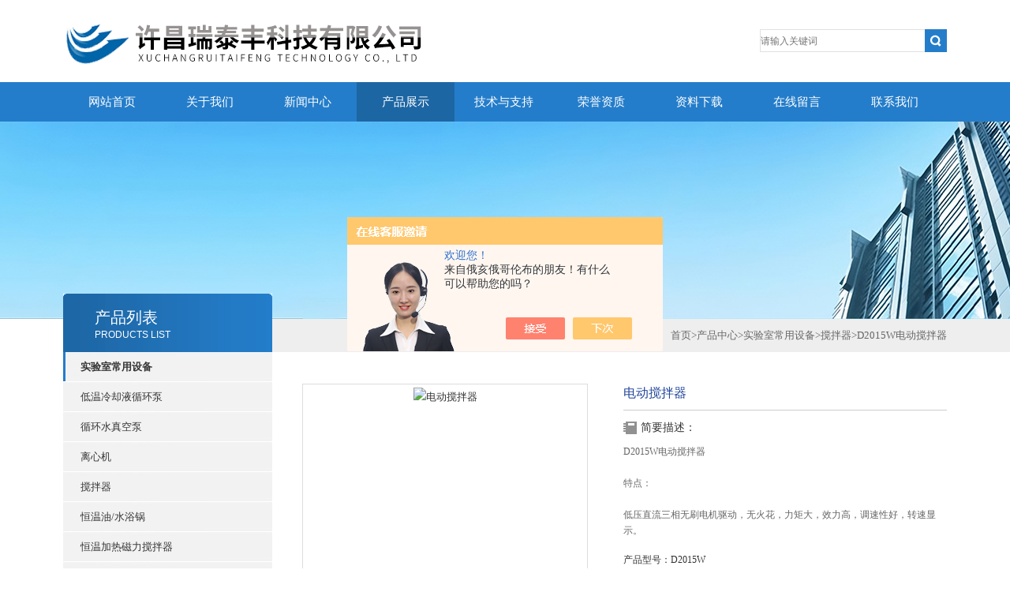

--- FILE ---
content_type: text/html; charset=utf-8
request_url: http://www.zhongpukeji.com/lt135246-Products-1751451/
body_size: 8364
content:
<!DOCTYPE html PUBLIC "-//W3C//DTD XHTML 1.0 Transitional//EN" "http://www.w3.org/TR/xhtml1/DTD/xhtml1-transitional.dtd">
<html xmlns="http://www.w3.org/1999/xhtml">
<head>
<meta http-equiv="X-UA-Compatible" content="IE=9; IE=8; IE=7; IE=EDGE" />
<meta http-equiv="Content-Type" content="text/html; charset=utf-8" />
<TITLE>电动搅拌器D2015W-许昌瑞泰丰科技有限公司</TITLE>
<META NAME="Keywords" CONTENT="电动搅拌器">
<META NAME="Description" CONTENT="许昌瑞泰丰科技有限公司所提供的D2015W电动搅拌器质量可靠、规格齐全,许昌瑞泰丰科技有限公司不仅具有专业的技术水平,更有良好的售后服务和优质的解决方案,欢迎您来电咨询此产品具体参数及价格等详细信息！">
<script src="/ajax/common.ashx" type="text/javascript"></script>
<script src="/ajax/NewPersonalStyle.Classes.SendMSG,NewPersonalStyle.ashx" type="text/javascript"></script>
<script src="/js/videoback.js" type="text/javascript"></script>
<link type="text/css" rel="stylesheet" href="/Skins/146511/css/css.css" />
<link type="text/css" rel="stylesheet" href="/Skins/146511/css/inpage.css" />
<script type="text/javascript" src="/Skins/146511/js/jquery-1.8.2.min.js"></script>
<script>var num=4</script>
<script type="text/javascript" src="/Skins/146511/js/jquery.pack.js"></script>
<script type="text/javascript" src="/Skins/146511/js/jquery.SuperSlide.js"></script>
<script type="application/ld+json">
{
"@context": "https://ziyuan.baidu.com/contexts/cambrian.jsonld",
"@id": "http://www.zhongpukeji.com/lt135246-Products-1751451/",
"title": "电动搅拌器D2015W",
"pubDate": "2009-10-18T21:50:33",
"upDate": "2023-06-15T21:05:12"
    }</script>
<script type="text/javascript" src="/ajax/common.ashx"></script>
<script src="/ajax/NewPersonalStyle.Classes.SendMSG,NewPersonalStyle.ashx" type="text/javascript"></script>
<script type="text/javascript">
var viewNames = "";
var cookieArr = document.cookie.match(new RegExp("ViewNames" + "=[_0-9]*", "gi"));
if (cookieArr != null && cookieArr.length > 0) {
   var cookieVal = cookieArr[0].split("=");
    if (cookieVal[0] == "ViewNames") {
        viewNames = unescape(cookieVal[1]);
    }
}
if (viewNames == "") {
    var exp = new Date();
    exp.setTime(exp.getTime() + 7 * 24 * 60 * 60 * 1000);
    viewNames = new Date().valueOf() + "_" + Math.round(Math.random() * 1000 + 1000);
    document.cookie = "ViewNames" + "=" + escape(viewNames) + "; expires" + "=" + exp.toGMTString();
}
SendMSG.ToSaveViewLog("1751451", "ProductsInfo",viewNames, function() {});
</script>
<script language="javaScript" src="/js/JSChat.js"></script><script language="javaScript">function ChatBoxClickGXH() { DoChatBoxClickGXH('https://chat.chem17.com',129874) }</script><script>!window.jQuery && document.write('<script src="https://public.mtnets.com/Plugins/jQuery/2.2.4/jquery-2.2.4.min.js" integrity="sha384-rY/jv8mMhqDabXSo+UCggqKtdmBfd3qC2/KvyTDNQ6PcUJXaxK1tMepoQda4g5vB" crossorigin="anonymous">'+'</scr'+'ipt>');</script><script type="text/javascript" src="https://chat.chem17.com/chat/KFCenterBox/146511"></script><script type="text/javascript" src="https://chat.chem17.com/chat/KFLeftBox/146511"></script><script>
(function(){
var bp = document.createElement('script');
var curProtocol = window.location.protocol.split(':')[0];
if (curProtocol === 'https') {
bp.src = 'https://zz.bdstatic.com/linksubmit/push.js';
}
else {
bp.src = 'http://push.zhanzhang.baidu.com/push.js';
}
var s = document.getElementsByTagName("script")[0];
s.parentNode.insertBefore(bp, s);
})();
</script>
</head>
<body class="inbody">
<!--header start-->
<div class="header clearfix">
  <div class="logo fl"><img src="/Skins/146511/images/new_logo.gif" width="531" height="104" border="none"/></div>  
  <div class="right_tl fr">
    <ul class="new_tel">
      <li class="new_inp">
        <form name="form1" method="post" action="/products.html" onSubmit="return checkform(form1)">
          <input name="keyword" placeholder="请输入关键词" onfocus="if (value =='请输入搜索关键字'){value =''}" onblur="if (value =='')"  type="text"  class="inp_1"/>
          <input name="" type="submit" class="inp_2" value=""/>
        </form>
      </li>
    </ul>
  </div>
</div>
<div class="new_nav">
  <ul>
    <li><a href="/">网站首页</a></li>
    <li><a href="/aboutus.html" rel="nofollow">关于我们</a></li>
    <li><a href="/news.html">新闻中心</a></li>
    <li><a href="/products.html">产品展示</a></li>
    <li><a href="/article.html">技术与支持</a></li>
    <li><a href="/honor.html" rel="nofollow">荣誉资质</a></li>
    <li><a href="/down.html">资料下载</a></li>
    <li><a href="/order.html" rel="nofollow">在线留言</a></li>
    <li><a href="/contact.html" rel="nofollow">联系我们</a></li>
  </ul>
</div>
<script src="https://www.chem17.com/mystat.aspx?u=lt135246"></script>
<!--header end-->
<div class="new_ny_banner"></div>
<!--body start-->
<div class="inpage_con">
  <div class="inpgae_left">
    <p class="inpage_indexnoticetit">产品列表<span>PRODUCTS LIST</span></p>
    <div class="inpage_notice">
      <ul>
        
        <li><a href="/lt135246-ParentList-360667/" title="实验室常用设备" target="_blank" onmouseover="showsubmenu('实验室常用设备')">实验室常用设备</a></li>
        <div id="submenu_实验室常用设备" style="display:none">
          
          <li class="new_left_two"><a href="/lt135246-SonList-360695/" target="_blank" title="低温冷却液循环泵">低温冷却液循环泵</a></li>
          
          <li class="new_left_two"><a href="/lt135246-SonList-360696/" target="_blank" title="循环水真空泵">循环水真空泵</a></li>
          
          <li class="new_left_two"><a href="/lt135246-SonList-360698/" target="_blank" title="离心机">离心机</a></li>
          
          <li class="new_left_two"><a href="/lt135246-SonList-360699/" target="_blank" title="搅拌器">搅拌器</a></li>
          
          <li class="new_left_two"><a href="/lt135246-SonList-360960/" target="_blank" title="恒温油/水浴锅">恒温油/水浴锅</a></li>
          
          <li class="new_left_two"><a href="/lt135246-SonList-398070/" target="_blank" title="恒温加热磁力搅拌器">恒温加热磁力搅拌器</a></li>
          
          <li class="new_left_two"><a href="/lt135246-SonList-372212/" target="_blank" title="反应釜">反应釜</a></li>
          
        </div>
        
         <li><a href="/products.html"><b>更多分类</b></a></li>
      </ul>
    </div>
    <div class="inpage_leftcon2">
      <div class="bait2">相关文章<span><a href="/article.html">+MORE</a></span></div>
      <ul>
        
        <li><a href="/lt135246-Article-637817/" target="_blank">磁力加热搅拌器操作规程及保养办法</a></li>
        
        <li><a href="/lt135246-Article-3816207/" target="_blank">全玻璃精馏装置在高校教学科研中的应用介绍</a></li>
        
        <li><a href="/lt135246-Article-51375/" target="_blank">液相色谱仪操作（一）</a></li>
        
        <li><a href="/lt135246-Article-3025241/" target="_blank">中试精馏装置具备哪些作用呢</a></li>
        
        <li><a href="/lt135246-Article-821927/" target="_blank">分子蒸馏技术的特点</a></li>
        
        <li><a href="/lt135246-Article-47816/" target="_blank">液相色谱仪的应用</a></li>
        
        <li><a href="/lt135246-Article-699432/" target="_blank">精密精馏塔塔压变化的原因及采取稳定压力的方案</a></li>
        
        <li><a href="/lt135246-Article-1639256/" target="_blank">实验室玻璃筛板塔精馏实验</a></li>
        
        <li><a href="/lt135246-Article-41080/" target="_blank">气相色谱常见问题解答</a></li>
        
        <li><a href="/lt135246-Article-3929704/" target="_blank">实验室精馏塔：原理、操作与应用</a></li>
        
      </ul>
    </div>
  </div>
  <div class="inpage_right">
    <div class="mbx2"><a href="/" class="SeoItem" SeoLength="30">首页</a>&gt;<a href="/products.html" class="SeoItem" SeoLength="30">产品中心</a>&gt;<a href="/lt135246-ParentList-360667/">实验室常用设备</a>&gt;<a href="/lt135246-SonList-360699/">搅拌器</a>&gt;<span class="SeoItem" SeoLength="30">D2015W电动搅拌器</span></div>
    <div class="inpage_content">
      <div id="nr_main_box">
        <div id="pro_detail_box01"><!--产品图片和基本资料-->
          <div id="pro_detail_text"><!--产品基本信息-->
            <h1>电动搅拌器</h1>
            <div class="pro_ms">
              <h2 class="bt">简要描述：</h2>
              <p>D2015W电动搅拌器</br></br>特点：</br></br>  低压直流三相无刷电机驱动，无火花，力矩大，效力高，调速性好，转速显示。</br></p>
            </div>
			<p>产品型号：D2015W</p>
            <p>更新时间：2023-06-15</p>
			<p>访问次数：3372</p>
            <p>厂商性质：生产厂家 </p>
            <a href="#tagContent1" class="gwc_an2 lightbox" style=" float:left;" rel="group1">在线留言</a>
          </div><!--产品基本信息-->
          <div><!--产品图片-->
            <div class="jqzoom"><img src="http://img42.chem17.com/gxhpic_1885476972/8b173046ce54bcf647908cc6c538b8a7939c0bdc502d8a747d5f55463c33c97b.jpg" alt="电动搅拌器"></div>
          </div><!--产品图片-->
        </div> <!--产品图片和基本资料 END-->
        <div id="ny_pro_box02"><!--商品介绍、详细参数、售后服务-->
          <div id="con"><!--TAB切换 BOX-->
            <ul id="tags"><!--TAB 标题切换-->
              <li class="selectTag"><a>详细介绍</a></li>
            </ul><!--TAB 标题切换 END-->
            <div id="tagContent"><!--内容-->
              <div class="tagContent selectTag" id="tagContent0" style="display: block;"><link type="text/css" rel="stylesheet" href="/css/property.css">
<script>
	window.onload=function(){  
		changeTableHeight();  
	}  
	window.onresize=function(){ 
		changeTableHeight();  
	}  
	function changeTableHeight(){ 
		$(".proshowParameter table th").each(function (i,o){
	    var $this=$(o), 
	    height=$this.next().height();
	    $(this).css("height",height);
			var obj = $(o);
			var val = obj.text();
			if(val == '' || val == null || val == undefined){
				$(this).addClass('none');
			}else{
				$(this).removeClass('none');
			}
		});
		$(".proshowParameter table td").each(function (i,o){
			var obj = $(o);
			var val = obj.text();
			if(val == '' || val == null || val == undefined){
				$(this).addClass('none');
			}else{
				$(this).removeClass('none');
			}
		});
	}
</script>
                <section class="proshowParameter">
                	
                    <table style=" margin-bottom:20px;">
                        <tbody>
                            
                        </tbody>
                    </table>
                </section><p><span lang="EN-US" style="font-weight: normal; font-size: 10.5pt; font-family: 宋体; mso-bidi-font-size: 12.0pt; mso-font-kerning: 1.0pt; mso-bidi-font-family: " new="" times=""><strong><span lang="EN-US" style="font-weight: normal; font-family: 宋体"><font size="2">D2015W电动搅拌器<br />&nbsp;&nbsp;&nbsp;&nbsp;<br /><span lang="EN-US" style="font-weight: normal; font-size: 10.5pt; font-family: 宋体; mso-bidi-font-size: 12.0pt; mso-font-kerning: 1.0pt; mso-bidi-font-family: " new="" times=""><strong><span lang="EN-US" style="font-weight: normal; font-family: 宋体"><strong><font size="2">特点：</font></strong></span></strong></span></font></span></strong></span><span style="font-weight: normal; font-family: 宋体"><span lang="EN-US"><o:p><p><table style="width: 456px; height: 168px" cellspacing="0" cellpadding="0" border="1">    <tbody>        <tr>            <td width="139">            <p align="center"><font size="2">电&nbsp; &nbsp;&nbsp;&nbsp;&nbsp;&nbsp;&nbsp;&nbsp;&nbsp;源</font></p>            </td>            <td width="192">            <p align="center"><font size="2">AC220V&plusmn;10%</font></p>            </td>        </tr>        <tr>            <td width="139">            <p align="center"><font size="2">转 &nbsp;&nbsp;&nbsp;&nbsp;&nbsp;&nbsp;&nbsp;&nbsp;&nbsp;速</font></p>            </td>            <td width="192">            <p align="center"><font size="2">0-1500r/min</font></p>            </td>        </tr>        <tr>            <td width="139">            <p align="center"><font size="2">搅拌轴zui大力矩</font></p>            </td>            <td width="192">            <p align="center"><font size="2">0.7N&middot;m</font></p>            </td>        </tr>        <tr>            <td width="139">            <p align="center"><font size="2">钻夹头夹持范围</font></p>            </td>            <td width="192">            <p align="center"><font size="2">1.5～13mm</font></p>            </td>        </tr>        <tr>            <td width="139">            <p align="center"><font size="2">适 用 介质粘度</font></p>            </td>            <td width="192">            <p align="center"><font size="2">0～100000mpas</font></p>            </td>        </tr>        <tr>            <td width="139">            <p align="center"><font size="2">外&nbsp; 形&nbsp; 尺 寸</font></p>            </td>            <td width="192">            <p align="center"><font size="2">380&times;320&times;720mm</font></p>            </td>        </tr>    </tbody></table></p></o:p></span></span></p><p><span lang="EN-US" style="font-weight: normal; font-size: 10.5pt; font-family: 宋体; mso-bidi-font-size: 12.0pt; mso-font-kerning: 1.0pt; mso-bidi-font-family: " new="" times=""><strong><span lang="EN-US" style="font-weight: normal; font-family: 宋体"><font size="2"><strong>&nbsp; </strong>低压直流三相无刷电机驱动，无火花，力矩大，效力高，调速性好，转速显示。</font></span></strong></span></p></div><!--商品介绍 END-->
              <div class="tagContent" id="tagContent1" style="display: block;"><link rel="stylesheet" type="text/css" href="/css/MessageBoard_style.css">
<script language="javascript" src="/skins/Scripts/order.js?v=20210318" type="text/javascript"></script>
<a name="order" id="order"></a>
<div class="ly_msg" id="ly_msg">
<form method="post" name="form2" id="form2">
	<h3>留言框  </h3>
	<ul>
		<li>
			<h4 class="xh">产品：</h4>
			<div class="msg_ipt1"><input class="textborder" size="30" name="Product" id="Product" value="电动搅拌器"  placeholder="请输入产品名称" /></div>
		</li>
		<li>
			<h4>您的单位：</h4>
			<div class="msg_ipt12"><input class="textborder" size="42" name="department" id="department"  placeholder="请输入您的单位名称" /></div>
		</li>
		<li>
			<h4 class="xh">您的姓名：</h4>
			<div class="msg_ipt1"><input class="textborder" size="16" name="yourname" id="yourname"  placeholder="请输入您的姓名"/></div>
		</li>
		<li>
			<h4 class="xh">联系电话：</h4>
			<div class="msg_ipt1"><input class="textborder" size="30" name="phone" id="phone"  placeholder="请输入您的联系电话"/></div>
		</li>
		<li>
			<h4>常用邮箱：</h4>
			<div class="msg_ipt12"><input class="textborder" size="30" name="email" id="email" placeholder="请输入您的常用邮箱"/></div>
		</li>
        <li>
			<h4>省份：</h4>
			<div class="msg_ipt12"><select id="selPvc" class="msg_option">
							<option value="0" selected="selected">请选择您所在的省份</option>
			 <option value="1">安徽</option> <option value="2">北京</option> <option value="3">福建</option> <option value="4">甘肃</option> <option value="5">广东</option> <option value="6">广西</option> <option value="7">贵州</option> <option value="8">海南</option> <option value="9">河北</option> <option value="10">河南</option> <option value="11">黑龙江</option> <option value="12">湖北</option> <option value="13">湖南</option> <option value="14">吉林</option> <option value="15">江苏</option> <option value="16">江西</option> <option value="17">辽宁</option> <option value="18">内蒙古</option> <option value="19">宁夏</option> <option value="20">青海</option> <option value="21">山东</option> <option value="22">山西</option> <option value="23">陕西</option> <option value="24">上海</option> <option value="25">四川</option> <option value="26">天津</option> <option value="27">新疆</option> <option value="28">西藏</option> <option value="29">云南</option> <option value="30">浙江</option> <option value="31">重庆</option> <option value="32">香港</option> <option value="33">澳门</option> <option value="34">中国台湾</option> <option value="35">国外</option>	
                             </select></div>
		</li>
		<li>
			<h4>详细地址：</h4>
			<div class="msg_ipt12"><input class="textborder" size="50" name="addr" id="addr" placeholder="请输入您的详细地址"/></div>
		</li>
		
        <li>
			<h4>补充说明：</h4>
			<div class="msg_ipt12 msg_ipt0"><textarea class="areatext" style="width:100%;" name="message" rows="8" cols="65" id="message"  placeholder="请输入您的任何要求、意见或建议"></textarea></div>
		</li>
		<li>
			<h4 class="xh">验证码：</h4>
			<div class="msg_ipt2">
            	<div class="c_yzm">
                    <input class="textborder" size="4" name="Vnum" id="Vnum"/>
                    <a href="javascript:void(0);" class="yzm_img"><img src="/Image.aspx" title="点击刷新验证码" onclick="this.src='/image.aspx?'+ Math.random();"  width="90" height="34" /></a>
                </div>
                <span>请输入计算结果（填写阿拉伯数字），如：三加四=7</span>
            </div>
		</li>
		<li>
			<h4></h4>
			<div class="msg_btn"><input type="button" onclick="return Validate();" value="提 交" name="ok"  class="msg_btn1"/><input type="reset" value="重 填" name="no" /></div>
		</li>
	</ul>	
    <input name="PvcKey" id="PvcHid" type="hidden" value="" />
</form>
</div>
</div>
            </div>
          </div><!--TAB 内容 end-->
        </div><!--商品介绍、详细参数、售后服务 END-->
        <div class="inside_newsthree">
          <p id="newsprev">上一篇：<b class="newsprev"><a href="/lt135246-Products-1751447/">D2010W电动搅拌器</a></b></p>
		  <p id="newsnext">下一篇：<b class="newsnext"><a href="/lt135246-Products-1751455/">精益求精-推荐产品X85-2恒温磁力搅拌器</a></b></p>
		  <span><a href="/products.html">返回列表>></a></span>
        </div>
        <div class="xgchanp">
          <p class="cp_tit">相关产品</p>
          <div class="newscon">
            <div class="in_pro_list nyproli">
              
              
              <a href="/lt135246-Products-27658780/" target="_blank">DF-101S恒温磁力搅拌器</a> &nbsp;&nbsp; &nbsp;&nbsp;
              
              <a href="/lt135246-Products-1751479/" target="_blank">S312恒速搅拌器（变频调速系列）</a> &nbsp;&nbsp; &nbsp;&nbsp;
              
              <a href="/lt135246-Products-1751475/" target="_blank">H01-2C加热恒温磁力搅拌器</a> &nbsp;&nbsp; &nbsp;&nbsp;
              
              <a href="/lt135246-Products-1751471/" target="_blank">08-2磁力搅拌器</a> &nbsp;&nbsp; &nbsp;&nbsp;
              
              <a href="/lt135246-Products-1751463/" target="_blank">SH21-2恒温磁力搅拌器</a> &nbsp;&nbsp; &nbsp;&nbsp;
              
              <a href="/lt135246-Products-1751459/" target="_blank">D2025W定时电动搅拌器</a> &nbsp;&nbsp; &nbsp;&nbsp;
              
              
              
              <a href="/lt135246-Products-1751455/" target="_blank">精益求精-推荐产品X85-2恒温磁力搅拌器</a> &nbsp;&nbsp; &nbsp;&nbsp;
              
              <a href="/lt135246-Products-1751447/" target="_blank">D2010W电动搅拌器</a> &nbsp;&nbsp; &nbsp;&nbsp;
              
              <a href="/lt135246-Products-1751444/" target="_blank">JB90-S电动搅拌器</a> &nbsp;&nbsp; &nbsp;&nbsp;
              
              <a href="/lt135246-Products-1751440/" target="_blank">S312恒速搅拌器（电子调速系列）</a> &nbsp;&nbsp; &nbsp;&nbsp;
              
              
              
              
            </div>
          </div>
        </div>
      </div>
    </div>
  </div>
</div>
<!--body end-->
<!--footer start-->
<div class="footer clearfix">
  <div class="footer_wrapper clearfix">
    <div class="footer_cen fl">
      <span style="font-size:14px; color:#fff;">工作时间</span><br/>
      为了避免不必要的等待，敬请注意我们的工作时间 。以下是我们的正常工作时间，中国大陆法定节假日除外。<br />
      工作时间：周一至周五 早8：30-晚6：00<br />
      周日、周六休息<br />
    </div>
    <div class="footer_cen fl">
      <span style="font-size:14px; color:#fff;">联系方式</span><br/>
      地址：国家许昌经济开发区瑞祥路西段<br />
      联系人：刘涛<br />
      联系QQ：490588528<br />
      邮箱：zpkj2009@126.com
    </div>
    <div class="footer_cen fl">
      <span style="font-size:14px; color:#fff;">服务保障</span><br/>    良好的沟通和与客户建立互相信任的关系是提供良好的客户服务的关键。在与客户的沟通中，对客户保持热情和友好的态度是非常重要的。客户需要与我们交流，当客户找到我们时，是希望得到重视，得到帮助和解决问题。
    </div>
    <div class="footer_cen2 fl">
      <span style="font-size:14px; color:#fff;">关注我们</span><br/><br/>
      <img src="/Skins/146511/images/foot_icon.gif" />
    </div>
  </div> 
  <div class="clearfix"></div>
  <div class="footer_bottom">
    <div class="bottomw">
      <div class="banquan fl">
          &copy;2026 &nbsp;许昌瑞泰丰科技有限公司 版权所有&nbsp;&nbsp;总访问量：<span style="color:#FF0000">594269</span>&nbsp;&nbsp;<a href="http://beian.miit.gov.cn/"?target="_blank" rel="nofollow">备案号：豫ICP备09032835号-3</a>&nbsp;&nbsp;<a href="/sitemap.xml" target="_blank">GoogleSitemap</a>&nbsp;&nbsp;技术支持：<a href="https://www.chem17.com" target="_blank" rel="nofollow">化工仪器网</a>&nbsp;&nbsp;<a href="https://www.chem17.com/login" target="_blank" rel="nofollow">管理登陆</a>
      </div>
      <div class="bottomnav fr">
        <a href="/" target="_blank">返回首页</a>
        <a href="/aboutus.html" target="_blank" rel="nofollow">关于我们</a>
        <a href="/contact.html" target="_blank" rel="nofollow">联系我们</a>
      </div>
      <div class="clearfix"></div>
    </div>
  </div>
</div>
<center><a href="http://wj.haaic.gov.cn/TopICRS/certificateAction.do?id=201604010000013926" target="_blank" rel="nofollow"><img src="/skins/146511/images/gs.png" /></a></center>

<div id="gxhxwtmobile" style="display:none;">15939996273</div>
<div class="qq_ser" id="kfFloatqq" style="display:none;">
  <div class="ser_tit1">联系人<a onclick="javascript:turnoff('kfFloatqq')"></a></div>
  <div class="lxr_list">
    <ul>
      <li><h3>刘涛</h3><p>18903856216</p><p>15939996273</p></li>
    </ul>
  </div>
  <!--在线客服-->
  <div class="ser_tit2">在线客服</div>
  <div class="qq_list">
    <ul>
      <li><a target="_blank" href="http://wpa.qq.com/msgrd?v=3&uin=490588528&site=qq&menu=yes"><img border="0" src="http://wpa.qq.com/pa?p=2:490588528:41" alt="点击这里给我发消息" title="点击这里给我发消息" align="absmiddle"></a></li>
    </ul>
  </div>
  <!--底部-->
  <div class="ser_tit3">用心服务  成就你我</div>
</div>
<script type="text/javascript" src="/Skins/146511/js/qq.js"></script>
<script type="text/javascript" src="/Skins/146511/js/pt_js.js"></script>
<script> document.body.onselectstart=document.body.oncontextmenu=function(){return false;};</script><div style="width:300px;margin:0 auto; padding:20px 0;"> <a target="_blank" href="http://www.beian.gov.cn/portal/registerSystemInfo?recordcode=41100202000407  " style="display:inline-block;text-decoration:none;height:20px;line-height:20px;"><img src="http://www.beian.gov.cn/file/ghs.png" style="float:left;"/><p style="float:left;height:20px;line-height:20px;margin: 0px 0px 0px 5px; color:#939393;">豫公网安备 41100202000407号</p></a> </div>
<!--footer end-->

 <script type='text/javascript' src='/js/VideoIfrmeReload.js?v=001'></script>
  
</html></body>